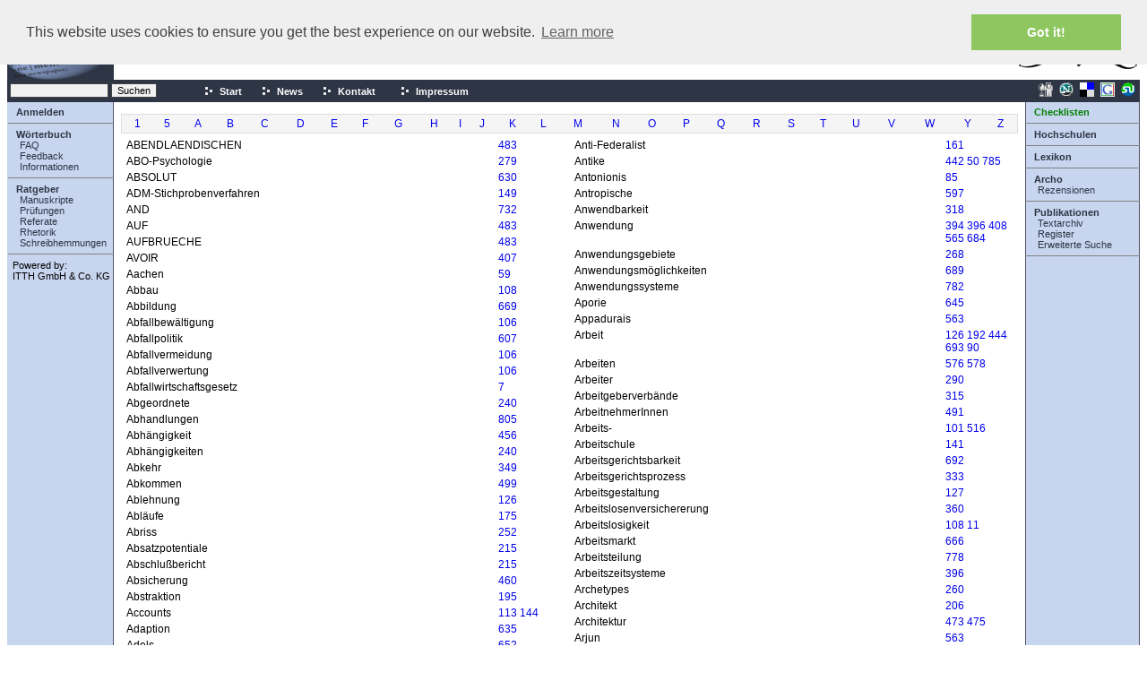

--- FILE ---
content_type: text/html;charset=ISO-8859-1
request_url: http://student-online.net/dictionary/action/keywords;jsessionid=A56157FAACCBBA51C8E72D21946E1735
body_size: 6748
content:









<html>
<head>
   <title>Student-online - Register</title>
   <link rel="stylesheet" href="/layout/css/default.css" type="text/css">
   <link rel="stylesheet" type="text/css" href="//cdnjs.cloudflare.com/ajax/libs/cookieconsent2/3.0.3/cookieconsent.min.css" />
   <meta http-equiv="description" content="Wörterbuch für Englisch Deutsch und Spanisch Deutsch Übersetzungen.">
   <meta http-equiv="keywords" content="Wörterbuch Englisch Deutsch Spanisch Sprachreisen">
   <meta http-equiv="Content-Language" content="de">
   
   




   <meta name="google-site-verification" content="4q1uD3I4frjiP7gKo2XQ7rVa8c5Sp0OfBc2vS1EeKPw"/>
   <script type="text/javascript" src="/js/adloader.js"></script>
   <script src="//cdnjs.cloudflare.com/ajax/libs/cookieconsent2/3.0.3/cookieconsent.min.js"></script>
   <script>
   window.addEventListener("load", function(){
   window.cookieconsent.initialise({
     "palette": {
       "popup": {
         "background": "#efefef",
         "text": "#404040"
       },
       "button": {
         "background": "#8ec760",
         "text": "#ffffff"
       }
     },
     "position": "top"
   })});
   </script>
   <!-- Global site tag (gtag.js) - Google Analytics -->
   <script async src="//www.googletagmanager.com/gtag/js?id=UA-258512-1"></script>
   <script>
     window.dataLayer = window.dataLayer || [];
     function gtag(){dataLayer.push(arguments);}
     gtag('js', new Date());

     gtag('config', 'UA-258512-1');
   </script>
</head>
<body bgcolor="#ffffff" style="{ overflow-y: scroll; margin: 0; }" onload="; relocateDeferredContent();">









<table width="100%" style="height:81px; margin:0; padding:0;" border="0" cellspacing="0" cellpadding="0">
   <tr>
      <td valign="bottom" width="119"><img src="/layout/bilder/duden.jpg" width="119" height="81" alt="" border="0"></td>
      <td width="119">&nbsp;</td>
      <td width="728" align="center">
         <div width="728" height="90" align="center" style="width:728px; height:90px;" id="adTop"></div>
      </td>
      <td>&nbsp;</td>
      <td width="144">
         <a href="http://www.student-online.net">
            <img align="right" src="/layout/bilder/logo-gross.gif" border="0" vspace="10" width="144" height="60"
                 alt=""/>
         </a>
      </td>
   </tr>
</table>
<table width="100%" style="height:24px;" bgcolor="#2E3545" border="0" cellspacing="0" cellpadding="0">
   <tr height="24">
      <td colspan="5" align="left">
         <table border="0" width="100%">
            <tr>
               <form method="get" action="https://www.google.de/custom" target="_top">
                  <td align="left" width="212">
                     <table border="0" cellpadding="0" cellspacing="0">
                        <tr>
                           <td nowrap="nowrap">
                              <input type="hidden" name="domains" value="www.student-online.net">
                              <input type="text" name="q" class="text" size="16" maxlength="128" value="">
                              <input type="submit" name="sa" class="text" value="Suchen">
                           </td>
                           <td>&nbsp;</td>
                           <td nowrap="nowrap">
                     </table>
                     <input type="hidden" name="sitesearch" value="www.student-online.net"/>
                     <input type="hidden" name="client" value="pub-1770143945928040"/>
                     <input type="hidden" name="forid" value="1"/>
                     <input type="hidden" name="ie" value="ISO-8859-1"/>
                     <input type="hidden" name="oe" value="ISO-8859-1"/>
                     <input type="hidden" name="cof"
                            value="GALT:#008000;GL:1;DIV:#336699;VLC:663399;AH:center;BGC:FFFFFF;LBGC:336699;ALC:0000FF;LC:0000FF;T:000000;GFNT:0000FF;GIMP:0000FF;FORID:1;"/>
                     <input type="hidden" name="hl" value="de"/>
                  </td>
               </form>
               <td align="left">
                  <a href="http://www.student-online.net" class="lightgray"><img width="12" height="12" src="/images/menu-dots.gif" border="0" alt=""/>&nbsp;&nbsp;Start</a>
                  &nbsp; &nbsp; &nbsp;
                  <a href="/dictionary/action/list/News;jsessionid=1B9EDEF4DD65ED2F6A2C851ED215DDD1" class="lightgray"><img width="12" height="12" src="/images/menu-dots.gif" border="0" alt=""/>&nbsp;&nbsp;News</a>
                  &nbsp; &nbsp; &nbsp;
                  <a href="/dictionary/action/contact;jsessionid=1B9EDEF4DD65ED2F6A2C851ED215DDD1" class="lightgray"><img width="12" height="12" src="/images/menu-dots.gif" border="0" alt=""/>&nbsp;&nbsp;Kontakt</a>&nbsp;&nbsp;
                  &nbsp; &nbsp; &nbsp;
                  <a href="/dictionary/jsp/de/imprint.jsp;jsessionid=1B9EDEF4DD65ED2F6A2C851ED215DDD1" class="lightgray"><img width="12" height="12" src="/images/menu-dots.gif" border="0" alt=""/>&nbsp;&nbsp;Impressum</a>
                  
               <td>&nbsp;</td>
               <td class="lightgray" align="right" valign="middle">
                  
               </td>
               <td align="right" valign="top">
                  <a href="http://digg.com/submit?phase=2&url=https://www.student-online.net&title=Student-online"><img src="/images/bookmark/digg.gif" height="16" width="16" border="0" hspace="2" alt="tag"></a>
                  <a href="http://www.netscape.com/submit/?U=https://www.student-online.net&T=Student-online&C=<summary>"><img src="/images/bookmark/netscape.gif" height="16" width="16" border="0" hspace="2"></a>
                  <a href="http://del.icio.us/post?url=https://www.student-online.net&title=Student-online"><img src="/images/bookmark/delicious.gif" height="16" width="16" border="0" hspace="2" alt="tag"></a>
                  <a href="http://www.google.com/bookmarks/mark?op=edit&bkmk=https://www.student-online.net&title=Student-online"><img src="/images/bookmark/gbookmarks.gif" height="16" width="16" border="0" hspace="2" alt="tag"></a>
                  <a href="http://www.stumbleupon.com/submit?url=https://www.student-online.net&title=Student-online"><img src="/images/bookmark/stumbleupon.gif" height="16" width="16" border="0" hspace="2" alt="tag"></a>
               </td>
            </tr>
         </table>
      </td>
   </tr>
</table>


<table width="100%" border="0" cellspacing="0" cellpadding="0">
   <tr>
      <td width="119" style="background-image:url('/layout/bilder/menuBackground.jpg'); height:5px; width:119px;" height="5"><img src="/images/pixel.gif" width="5" height="5" border="0"/></td>
      <td height="5" style="height:5px;"><img src="/images/pixel.gif" width="5" height="5" border="0"/></td>
      <td width="128" style="background-image:url('/layout/bilder/menuBackgroundRight.jpg'); height:5px; width:128px;" height="5"><img src="/images/pixel.gif" width="5" height="5" border="0"/></td>
   </tr>
   <tr>
      <td width="119" style="background-image:url('/layout/bilder/menuBackground.jpg')" valign="top">
         






   
   
      <a href="/dictionary/action/register;jsessionid=1B9EDEF4DD65ED2F6A2C851ED215DDD1" class="menuebold">Anmelden</a><br/>
   

<hr noshade size=1 class="hr-left">
<a href="/woerterbuch.shtml" class="menuebold">W&ouml;rterbuch</a><br/>
<a href="/dictionary/jsp/de/faq.jsp;jsessionid=1B9EDEF4DD65ED2F6A2C851ED215DDD1" class="menue">FAQ</a><br/>
<a href="/dictionary/edit.do;jsessionid=1B9EDEF4DD65ED2F6A2C851ED215DDD1" class="menue">Feedback</a><br/>
<a href="/dictionary/jsp/de/about.jsp;jsessionid=1B9EDEF4DD65ED2F6A2C851ED215DDD1" class="menue">Informationen</a><br/>
<hr noshade size="1" class="hr-left">
<a href="/Ratgeber" class="menuebold">Ratgeber</a><br/>
<a href="/dictionary/action/view/Book/d086ff7a763241a066aa475fae64af76;jsessionid=1B9EDEF4DD65ED2F6A2C851ED215DDD1" class="menue">Manuskripte</a><br/>
<a href="/dictionary/action/view/Book/df690f597121d62e173b1ca35f49bb26;jsessionid=1B9EDEF4DD65ED2F6A2C851ED215DDD1" class="menue">Pr&uuml;fungen</a><br/>
<a href="/dictionary/action/view/Book/a5e77ede11c4548a66f5878621b48795;jsessionid=1B9EDEF4DD65ED2F6A2C851ED215DDD1" class="menue">Referate</a><br/>
<a href="/dictionary/action/view/Book/8ba3167a331e7d626e2d4a61bf9e3645;jsessionid=1B9EDEF4DD65ED2F6A2C851ED215DDD1" class="menue">Rhetorik</a><br/>
<a href="/dictionary/action/view/Book/4e4ff1b6bf561162dbcb096a7da80874;jsessionid=1B9EDEF4DD65ED2F6A2C851ED215DDD1" class="menue">Schreibhemmungen</a>
<hr noshade size="1" class="hr-left">
<table align="center" width="100" cellpadding="0" cellspacing="0">
   <tr>
      <td align="center">
		  <!-- Lisa Removed -->
      </td>
   </tr>
</table>
<div class="textsmall">
&nbsp;&nbsp;Powered by:<br/>
&nbsp;&nbsp;<a class="textsmall" href="https://www.itth.de/index/adv/stoen">ITTH GmbH & Co. KG</a><br/>
</div>
<br/>&nbsp;
<br/>&nbsp;

      </td>
      <td valign="top">
      <table border="0" width="100%" cellpadding=4 cellspacing="4">
         <tr>
            <td valign="top" class="text">






<!-- errors -->


<!-- /errors -->


   






<table class="bordered" width="100%" bgcolor="#f5f5f5">
   <tr>
      
         <td align="center">
            <a href="/dictionary/action/keywords;jsessionid=1B9EDEF4DD65ED2F6A2C851ED215DDD1?letter=1">1</a>
         </td>
      
         <td align="center">
            <a href="/dictionary/action/keywords;jsessionid=1B9EDEF4DD65ED2F6A2C851ED215DDD1?letter=5">5</a>
         </td>
      
         <td align="center">
            <a href="/dictionary/action/keywords;jsessionid=1B9EDEF4DD65ED2F6A2C851ED215DDD1?letter=A">A</a>
         </td>
      
         <td align="center">
            <a href="/dictionary/action/keywords;jsessionid=1B9EDEF4DD65ED2F6A2C851ED215DDD1?letter=B">B</a>
         </td>
      
         <td align="center">
            <a href="/dictionary/action/keywords;jsessionid=1B9EDEF4DD65ED2F6A2C851ED215DDD1?letter=C">C</a>
         </td>
      
         <td align="center">
            <a href="/dictionary/action/keywords;jsessionid=1B9EDEF4DD65ED2F6A2C851ED215DDD1?letter=D">D</a>
         </td>
      
         <td align="center">
            <a href="/dictionary/action/keywords;jsessionid=1B9EDEF4DD65ED2F6A2C851ED215DDD1?letter=E">E</a>
         </td>
      
         <td align="center">
            <a href="/dictionary/action/keywords;jsessionid=1B9EDEF4DD65ED2F6A2C851ED215DDD1?letter=F">F</a>
         </td>
      
         <td align="center">
            <a href="/dictionary/action/keywords;jsessionid=1B9EDEF4DD65ED2F6A2C851ED215DDD1?letter=G">G</a>
         </td>
      
         <td align="center">
            <a href="/dictionary/action/keywords;jsessionid=1B9EDEF4DD65ED2F6A2C851ED215DDD1?letter=H">H</a>
         </td>
      
         <td align="center">
            <a href="/dictionary/action/keywords;jsessionid=1B9EDEF4DD65ED2F6A2C851ED215DDD1?letter=I">I</a>
         </td>
      
         <td align="center">
            <a href="/dictionary/action/keywords;jsessionid=1B9EDEF4DD65ED2F6A2C851ED215DDD1?letter=J">J</a>
         </td>
      
         <td align="center">
            <a href="/dictionary/action/keywords;jsessionid=1B9EDEF4DD65ED2F6A2C851ED215DDD1?letter=K">K</a>
         </td>
      
         <td align="center">
            <a href="/dictionary/action/keywords;jsessionid=1B9EDEF4DD65ED2F6A2C851ED215DDD1?letter=L">L</a>
         </td>
      
         <td align="center">
            <a href="/dictionary/action/keywords;jsessionid=1B9EDEF4DD65ED2F6A2C851ED215DDD1?letter=M">M</a>
         </td>
      
         <td align="center">
            <a href="/dictionary/action/keywords;jsessionid=1B9EDEF4DD65ED2F6A2C851ED215DDD1?letter=N">N</a>
         </td>
      
         <td align="center">
            <a href="/dictionary/action/keywords;jsessionid=1B9EDEF4DD65ED2F6A2C851ED215DDD1?letter=O">O</a>
         </td>
      
         <td align="center">
            <a href="/dictionary/action/keywords;jsessionid=1B9EDEF4DD65ED2F6A2C851ED215DDD1?letter=P">P</a>
         </td>
      
         <td align="center">
            <a href="/dictionary/action/keywords;jsessionid=1B9EDEF4DD65ED2F6A2C851ED215DDD1?letter=Q">Q</a>
         </td>
      
         <td align="center">
            <a href="/dictionary/action/keywords;jsessionid=1B9EDEF4DD65ED2F6A2C851ED215DDD1?letter=R">R</a>
         </td>
      
         <td align="center">
            <a href="/dictionary/action/keywords;jsessionid=1B9EDEF4DD65ED2F6A2C851ED215DDD1?letter=S">S</a>
         </td>
      
         <td align="center">
            <a href="/dictionary/action/keywords;jsessionid=1B9EDEF4DD65ED2F6A2C851ED215DDD1?letter=T">T</a>
         </td>
      
         <td align="center">
            <a href="/dictionary/action/keywords;jsessionid=1B9EDEF4DD65ED2F6A2C851ED215DDD1?letter=U">U</a>
         </td>
      
         <td align="center">
            <a href="/dictionary/action/keywords;jsessionid=1B9EDEF4DD65ED2F6A2C851ED215DDD1?letter=V">V</a>
         </td>
      
         <td align="center">
            <a href="/dictionary/action/keywords;jsessionid=1B9EDEF4DD65ED2F6A2C851ED215DDD1?letter=W">W</a>
         </td>
      
         <td align="center">
            <a href="/dictionary/action/keywords;jsessionid=1B9EDEF4DD65ED2F6A2C851ED215DDD1?letter=Y">Y</a>
         </td>
      
         <td align="center">
            <a href="/dictionary/action/keywords;jsessionid=1B9EDEF4DD65ED2F6A2C851ED215DDD1?letter=Z">Z</a>
         </td>
      
   </tr>
</table>
<table width="100%">
   <tr>
      <td valign="top" width="50%">
         <table width="100%">
            
               <tr>
                  <td valign="top">
                     ABENDLAENDISCHEN<br/>
                  </td>
                  <td align="left" width="75">
                     
                        <a href="/dictionary/action/view/Publication/483;jsessionid=1B9EDEF4DD65ED2F6A2C851ED215DDD1">483</a>
                     
                  </td>
               </tr>
            
               <tr>
                  <td valign="top">
                     ABO-Psychologie<br/>
                  </td>
                  <td align="left" width="75">
                     
                        <a href="/dictionary/action/view/Publication/279;jsessionid=1B9EDEF4DD65ED2F6A2C851ED215DDD1">279</a>
                     
                  </td>
               </tr>
            
               <tr>
                  <td valign="top">
                     ABSOLUT<br/>
                  </td>
                  <td align="left" width="75">
                     
                        <a href="/dictionary/action/view/Publication/630;jsessionid=1B9EDEF4DD65ED2F6A2C851ED215DDD1">630</a>
                     
                  </td>
               </tr>
            
               <tr>
                  <td valign="top">
                     ADM-Stichprobenverfahren<br/>
                  </td>
                  <td align="left" width="75">
                     
                        <a href="/dictionary/action/view/Publication/149;jsessionid=1B9EDEF4DD65ED2F6A2C851ED215DDD1">149</a>
                     
                  </td>
               </tr>
            
               <tr>
                  <td valign="top">
                     AND<br/>
                  </td>
                  <td align="left" width="75">
                     
                        <a href="/dictionary/action/view/Publication/732;jsessionid=1B9EDEF4DD65ED2F6A2C851ED215DDD1">732</a>
                     
                  </td>
               </tr>
            
               <tr>
                  <td valign="top">
                     AUF<br/>
                  </td>
                  <td align="left" width="75">
                     
                        <a href="/dictionary/action/view/Publication/483;jsessionid=1B9EDEF4DD65ED2F6A2C851ED215DDD1">483</a>
                     
                  </td>
               </tr>
            
               <tr>
                  <td valign="top">
                     AUFBRUECHE<br/>
                  </td>
                  <td align="left" width="75">
                     
                        <a href="/dictionary/action/view/Publication/483;jsessionid=1B9EDEF4DD65ED2F6A2C851ED215DDD1">483</a>
                     
                  </td>
               </tr>
            
               <tr>
                  <td valign="top">
                     AVOIR<br/>
                  </td>
                  <td align="left" width="75">
                     
                        <a href="/dictionary/action/view/Publication/407;jsessionid=1B9EDEF4DD65ED2F6A2C851ED215DDD1">407</a>
                     
                  </td>
               </tr>
            
               <tr>
                  <td valign="top">
                     Aachen<br/>
                  </td>
                  <td align="left" width="75">
                     
                        <a href="/dictionary/action/view/Publication/59;jsessionid=1B9EDEF4DD65ED2F6A2C851ED215DDD1">59</a>
                     
                  </td>
               </tr>
            
               <tr>
                  <td valign="top">
                     Abbau<br/>
                  </td>
                  <td align="left" width="75">
                     
                        <a href="/dictionary/action/view/Publication/108;jsessionid=1B9EDEF4DD65ED2F6A2C851ED215DDD1">108</a>
                     
                  </td>
               </tr>
            
               <tr>
                  <td valign="top">
                     Abbildung<br/>
                  </td>
                  <td align="left" width="75">
                     
                        <a href="/dictionary/action/view/Publication/669;jsessionid=1B9EDEF4DD65ED2F6A2C851ED215DDD1">669</a>
                     
                  </td>
               </tr>
            
               <tr>
                  <td valign="top">
                     Abfallbewältigung<br/>
                  </td>
                  <td align="left" width="75">
                     
                        <a href="/dictionary/action/view/Publication/106;jsessionid=1B9EDEF4DD65ED2F6A2C851ED215DDD1">106</a>
                     
                  </td>
               </tr>
            
               <tr>
                  <td valign="top">
                     Abfallpolitik<br/>
                  </td>
                  <td align="left" width="75">
                     
                        <a href="/dictionary/action/view/Publication/607;jsessionid=1B9EDEF4DD65ED2F6A2C851ED215DDD1">607</a>
                     
                  </td>
               </tr>
            
               <tr>
                  <td valign="top">
                     Abfallvermeidung<br/>
                  </td>
                  <td align="left" width="75">
                     
                        <a href="/dictionary/action/view/Publication/106;jsessionid=1B9EDEF4DD65ED2F6A2C851ED215DDD1">106</a>
                     
                  </td>
               </tr>
            
               <tr>
                  <td valign="top">
                     Abfallverwertung<br/>
                  </td>
                  <td align="left" width="75">
                     
                        <a href="/dictionary/action/view/Publication/106;jsessionid=1B9EDEF4DD65ED2F6A2C851ED215DDD1">106</a>
                     
                  </td>
               </tr>
            
               <tr>
                  <td valign="top">
                     Abfallwirtschaftsgesetz<br/>
                  </td>
                  <td align="left" width="75">
                     
                        <a href="/dictionary/action/view/Publication/7;jsessionid=1B9EDEF4DD65ED2F6A2C851ED215DDD1">7</a>
                     
                  </td>
               </tr>
            
               <tr>
                  <td valign="top">
                     Abgeordnete<br/>
                  </td>
                  <td align="left" width="75">
                     
                        <a href="/dictionary/action/view/Publication/240;jsessionid=1B9EDEF4DD65ED2F6A2C851ED215DDD1">240</a>
                     
                  </td>
               </tr>
            
               <tr>
                  <td valign="top">
                     Abhandlungen<br/>
                  </td>
                  <td align="left" width="75">
                     
                        <a href="/dictionary/action/view/Publication/805;jsessionid=1B9EDEF4DD65ED2F6A2C851ED215DDD1">805</a>
                     
                  </td>
               </tr>
            
               <tr>
                  <td valign="top">
                     Abhängigkeit<br/>
                  </td>
                  <td align="left" width="75">
                     
                        <a href="/dictionary/action/view/Publication/456;jsessionid=1B9EDEF4DD65ED2F6A2C851ED215DDD1">456</a>
                     
                  </td>
               </tr>
            
               <tr>
                  <td valign="top">
                     Abhängigkeiten<br/>
                  </td>
                  <td align="left" width="75">
                     
                        <a href="/dictionary/action/view/Publication/240;jsessionid=1B9EDEF4DD65ED2F6A2C851ED215DDD1">240</a>
                     
                  </td>
               </tr>
            
               <tr>
                  <td valign="top">
                     Abkehr<br/>
                  </td>
                  <td align="left" width="75">
                     
                        <a href="/dictionary/action/view/Publication/349;jsessionid=1B9EDEF4DD65ED2F6A2C851ED215DDD1">349</a>
                     
                  </td>
               </tr>
            
               <tr>
                  <td valign="top">
                     Abkommen<br/>
                  </td>
                  <td align="left" width="75">
                     
                        <a href="/dictionary/action/view/Publication/499;jsessionid=1B9EDEF4DD65ED2F6A2C851ED215DDD1">499</a>
                     
                  </td>
               </tr>
            
               <tr>
                  <td valign="top">
                     Ablehnung<br/>
                  </td>
                  <td align="left" width="75">
                     
                        <a href="/dictionary/action/view/Publication/126;jsessionid=1B9EDEF4DD65ED2F6A2C851ED215DDD1">126</a>
                     
                  </td>
               </tr>
            
               <tr>
                  <td valign="top">
                     Abläufe<br/>
                  </td>
                  <td align="left" width="75">
                     
                        <a href="/dictionary/action/view/Publication/175;jsessionid=1B9EDEF4DD65ED2F6A2C851ED215DDD1">175</a>
                     
                  </td>
               </tr>
            
               <tr>
                  <td valign="top">
                     Abriss<br/>
                  </td>
                  <td align="left" width="75">
                     
                        <a href="/dictionary/action/view/Publication/252;jsessionid=1B9EDEF4DD65ED2F6A2C851ED215DDD1">252</a>
                     
                  </td>
               </tr>
            
               <tr>
                  <td valign="top">
                     Absatzpotentiale<br/>
                  </td>
                  <td align="left" width="75">
                     
                        <a href="/dictionary/action/view/Publication/215;jsessionid=1B9EDEF4DD65ED2F6A2C851ED215DDD1">215</a>
                     
                  </td>
               </tr>
            
               <tr>
                  <td valign="top">
                     Abschlußbericht<br/>
                  </td>
                  <td align="left" width="75">
                     
                        <a href="/dictionary/action/view/Publication/215;jsessionid=1B9EDEF4DD65ED2F6A2C851ED215DDD1">215</a>
                     
                  </td>
               </tr>
            
               <tr>
                  <td valign="top">
                     Absicherung<br/>
                  </td>
                  <td align="left" width="75">
                     
                        <a href="/dictionary/action/view/Publication/460;jsessionid=1B9EDEF4DD65ED2F6A2C851ED215DDD1">460</a>
                     
                  </td>
               </tr>
            
               <tr>
                  <td valign="top">
                     Abstraktion<br/>
                  </td>
                  <td align="left" width="75">
                     
                        <a href="/dictionary/action/view/Publication/195;jsessionid=1B9EDEF4DD65ED2F6A2C851ED215DDD1">195</a>
                     
                  </td>
               </tr>
            
               <tr>
                  <td valign="top">
                     Accounts<br/>
                  </td>
                  <td align="left" width="75">
                     
                        <a href="/dictionary/action/view/Publication/113;jsessionid=1B9EDEF4DD65ED2F6A2C851ED215DDD1">113</a>
                     
                        <a href="/dictionary/action/view/Publication/144;jsessionid=1B9EDEF4DD65ED2F6A2C851ED215DDD1">144</a>
                     
                  </td>
               </tr>
            
               <tr>
                  <td valign="top">
                     Adaption<br/>
                  </td>
                  <td align="left" width="75">
                     
                        <a href="/dictionary/action/view/Publication/635;jsessionid=1B9EDEF4DD65ED2F6A2C851ED215DDD1">635</a>
                     
                  </td>
               </tr>
            
               <tr>
                  <td valign="top">
                     Adels<br/>
                  </td>
                  <td align="left" width="75">
                     
                        <a href="/dictionary/action/view/Publication/652;jsessionid=1B9EDEF4DD65ED2F6A2C851ED215DDD1">652</a>
                     
                  </td>
               </tr>
            
               <tr>
                  <td valign="top">
                     Administrative<br/>
                  </td>
                  <td align="left" width="75">
                     
                        <a href="/dictionary/action/view/Publication/471;jsessionid=1B9EDEF4DD65ED2F6A2C851ED215DDD1">471</a>
                     
                  </td>
               </tr>
            
               <tr>
                  <td valign="top">
                     Adoleszenz<br/>
                  </td>
                  <td align="left" width="75">
                     
                        <a href="/dictionary/action/view/Publication/107;jsessionid=1B9EDEF4DD65ED2F6A2C851ED215DDD1">107</a>
                     
                  </td>
               </tr>
            
               <tr>
                  <td valign="top">
                     Adventures<br/>
                  </td>
                  <td align="left" width="75">
                     
                        <a href="/dictionary/action/view/Publication/255;jsessionid=1B9EDEF4DD65ED2F6A2C851ED215DDD1">255</a>
                     
                  </td>
               </tr>
            
               <tr>
                  <td valign="top">
                     Age<br/>
                  </td>
                  <td align="left" width="75">
                     
                        <a href="/dictionary/action/view/Publication/602;jsessionid=1B9EDEF4DD65ED2F6A2C851ED215DDD1">602</a>
                     
                  </td>
               </tr>
            
               <tr>
                  <td valign="top">
                     Ageing<br/>
                  </td>
                  <td align="left" width="75">
                     
                        <a href="/dictionary/action/view/Publication/303;jsessionid=1B9EDEF4DD65ED2F6A2C851ED215DDD1">303</a>
                     
                  </td>
               </tr>
            
               <tr>
                  <td valign="top">
                     Agrarwirtschaftlicher<br/>
                  </td>
                  <td align="left" width="75">
                     
                        <a href="/dictionary/action/view/Publication/171;jsessionid=1B9EDEF4DD65ED2F6A2C851ED215DDD1">171</a>
                     
                  </td>
               </tr>
            
               <tr>
                  <td valign="top">
                     Aid<br/>
                  </td>
                  <td align="left" width="75">
                     
                        <a href="/dictionary/action/view/Publication/685;jsessionid=1B9EDEF4DD65ED2F6A2C851ED215DDD1">685</a>
                     
                  </td>
               </tr>
            
               <tr>
                  <td valign="top">
                     Akten<br/>
                  </td>
                  <td align="left" width="75">
                     
                        <a href="/dictionary/action/view/Publication/487;jsessionid=1B9EDEF4DD65ED2F6A2C851ED215DDD1">487</a>
                     
                  </td>
               </tr>
            
               <tr>
                  <td valign="top">
                     Akteur<br/>
                  </td>
                  <td align="left" width="75">
                     
                        <a href="/dictionary/action/view/Publication/486;jsessionid=1B9EDEF4DD65ED2F6A2C851ED215DDD1">486</a>
                     
                  </td>
               </tr>
            
               <tr>
                  <td valign="top">
                     Alamannenmuseum<br/>
                  </td>
                  <td align="left" width="75">
                     
                        <a href="/dictionary/action/view/Publication/530;jsessionid=1B9EDEF4DD65ED2F6A2C851ED215DDD1">530</a>
                     
                  </td>
               </tr>
            
               <tr>
                  <td valign="top">
                     Albert<br/>
                  </td>
                  <td align="left" width="75">
                     
                        <a href="/dictionary/action/view/Publication/349;jsessionid=1B9EDEF4DD65ED2F6A2C851ED215DDD1">349</a>
                     
                  </td>
               </tr>
            
               <tr>
                  <td valign="top">
                     Aleksandr<br/>
                  </td>
                  <td align="left" width="75">
                     
                        <a href="/dictionary/action/view/Publication/306;jsessionid=1B9EDEF4DD65ED2F6A2C851ED215DDD1">306</a>
                     
                  </td>
               </tr>
            
               <tr>
                  <td valign="top">
                     Algebra<br/>
                  </td>
                  <td align="left" width="75">
                     
                        <a href="/dictionary/action/view/Publication/799;jsessionid=1B9EDEF4DD65ED2F6A2C851ED215DDD1">799</a>
                     
                  </td>
               </tr>
            
               <tr>
                  <td valign="top">
                     Allianz<br/>
                  </td>
                  <td align="left" width="75">
                     
                        <a href="/dictionary/action/view/Publication/48;jsessionid=1B9EDEF4DD65ED2F6A2C851ED215DDD1">48</a>
                     
                  </td>
               </tr>
            
               <tr>
                  <td valign="top">
                     Alltagserfahrung<br/>
                  </td>
                  <td align="left" width="75">
                     
                        <a href="/dictionary/action/view/Publication/700;jsessionid=1B9EDEF4DD65ED2F6A2C851ED215DDD1">700</a>
                     
                  </td>
               </tr>
            
               <tr>
                  <td valign="top">
                     Als<br/>
                  </td>
                  <td align="left" width="75">
                     
                        <a href="/dictionary/action/view/Publication/537;jsessionid=1B9EDEF4DD65ED2F6A2C851ED215DDD1">537</a>
                     
                  </td>
               </tr>
            
               <tr>
                  <td valign="top">
                     Alten<br/>
                  </td>
                  <td align="left" width="75">
                     
                        <a href="/dictionary/action/view/Publication/286;jsessionid=1B9EDEF4DD65ED2F6A2C851ED215DDD1">286</a>
                     
                  </td>
               </tr>
            
               <tr>
                  <td valign="top">
                     Altenheimes<br/>
                  </td>
                  <td align="left" width="75">
                     
                        <a href="/dictionary/action/view/Publication/79;jsessionid=1B9EDEF4DD65ED2F6A2C851ED215DDD1">79</a>
                     
                  </td>
               </tr>
            
               <tr>
                  <td valign="top">
                     Alternativen<br/>
                  </td>
                  <td align="left" width="75">
                     
                        <a href="/dictionary/action/view/Publication/292;jsessionid=1B9EDEF4DD65ED2F6A2C851ED215DDD1">292</a>
                     
                  </td>
               </tr>
            
               <tr>
                  <td valign="top">
                     Ameisensysteme<br/>
                  </td>
                  <td align="left" width="75">
                     
                        <a href="/dictionary/action/view/Publication/680;jsessionid=1B9EDEF4DD65ED2F6A2C851ED215DDD1">680</a>
                     
                  </td>
               </tr>
            
               <tr>
                  <td valign="top">
                     America<br/>
                  </td>
                  <td align="left" width="75">
                     
                        <a href="/dictionary/action/view/Publication/515;jsessionid=1B9EDEF4DD65ED2F6A2C851ED215DDD1">515</a>
                     
                  </td>
               </tr>
            
               <tr>
                  <td valign="top">
                     American<br/>
                  </td>
                  <td align="left" width="75">
                     
                        <a href="/dictionary/action/view/Publication/161;jsessionid=1B9EDEF4DD65ED2F6A2C851ED215DDD1">161</a>
                     
                  </td>
               </tr>
            
               <tr>
                  <td valign="top">
                     Amsterdamer<br/>
                  </td>
                  <td align="left" width="75">
                     
                        <a href="/dictionary/action/view/Publication/482;jsessionid=1B9EDEF4DD65ED2F6A2C851ED215DDD1">482</a>
                     
                  </td>
               </tr>
            
               <tr>
                  <td valign="top">
                     Amt<br/>
                  </td>
                  <td align="left" width="75">
                     
                        <a href="/dictionary/action/view/Publication/520;jsessionid=1B9EDEF4DD65ED2F6A2C851ED215DDD1">520</a>
                     
                  </td>
               </tr>
            
               <tr>
                  <td valign="top">
                     Amtliche<br/>
                  </td>
                  <td align="left" width="75">
                     
                        <a href="/dictionary/action/view/Publication/525;jsessionid=1B9EDEF4DD65ED2F6A2C851ED215DDD1">525</a>
                     
                  </td>
               </tr>
            
               <tr>
                  <td valign="top">
                     Analyse<br/>
                  </td>
                  <td align="left" width="75">
                     
                        <a href="/dictionary/action/view/Publication/154;jsessionid=1B9EDEF4DD65ED2F6A2C851ED215DDD1">154</a>
                     
                        <a href="/dictionary/action/view/Publication/176;jsessionid=1B9EDEF4DD65ED2F6A2C851ED215DDD1">176</a>
                     
                        <a href="/dictionary/action/view/Publication/309;jsessionid=1B9EDEF4DD65ED2F6A2C851ED215DDD1">309</a>
                     
                        <a href="/dictionary/action/view/Publication/351;jsessionid=1B9EDEF4DD65ED2F6A2C851ED215DDD1">351</a>
                     
                        <a href="/dictionary/action/view/Publication/353;jsessionid=1B9EDEF4DD65ED2F6A2C851ED215DDD1">353</a>
                     
                        <a href="/dictionary/action/view/Publication/469;jsessionid=1B9EDEF4DD65ED2F6A2C851ED215DDD1">469</a>
                     
                        <a href="/dictionary/action/view/Publication/486;jsessionid=1B9EDEF4DD65ED2F6A2C851ED215DDD1">486</a>
                     
                        <a href="/dictionary/action/view/Publication/492;jsessionid=1B9EDEF4DD65ED2F6A2C851ED215DDD1">492</a>
                     
                        <a href="/dictionary/action/view/Publication/508;jsessionid=1B9EDEF4DD65ED2F6A2C851ED215DDD1">508</a>
                     
                        <a href="/dictionary/action/view/Publication/538;jsessionid=1B9EDEF4DD65ED2F6A2C851ED215DDD1">538</a>
                     
                        <a href="/dictionary/action/view/Publication/580;jsessionid=1B9EDEF4DD65ED2F6A2C851ED215DDD1">580</a>
                     
                        <a href="/dictionary/action/view/Publication/626;jsessionid=1B9EDEF4DD65ED2F6A2C851ED215DDD1">626</a>
                     
                        <a href="/dictionary/action/view/Publication/686;jsessionid=1B9EDEF4DD65ED2F6A2C851ED215DDD1">686</a>
                     
                        <a href="/dictionary/action/view/Publication/710;jsessionid=1B9EDEF4DD65ED2F6A2C851ED215DDD1">710</a>
                     
                        <a href="/dictionary/action/view/Publication/722;jsessionid=1B9EDEF4DD65ED2F6A2C851ED215DDD1">722</a>
                     
                        <a href="/dictionary/action/view/Publication/723;jsessionid=1B9EDEF4DD65ED2F6A2C851ED215DDD1">723</a>
                     
                        <a href="/dictionary/action/view/Publication/766;jsessionid=1B9EDEF4DD65ED2F6A2C851ED215DDD1">766</a>
                     
                        <a href="/dictionary/action/view/Publication/781;jsessionid=1B9EDEF4DD65ED2F6A2C851ED215DDD1">781</a>
                     
                        <a href="/dictionary/action/view/Publication/801;jsessionid=1B9EDEF4DD65ED2F6A2C851ED215DDD1">801</a>
                     
                  </td>
               </tr>
            
               <tr>
                  <td valign="top">
                     Analysen<br/>
                  </td>
                  <td align="left" width="75">
                     
                        <a href="/dictionary/action/view/Publication/242;jsessionid=1B9EDEF4DD65ED2F6A2C851ED215DDD1">242</a>
                     
                  </td>
               </tr>
            
               <tr>
                  <td valign="top">
                     Analysis<br/>
                  </td>
                  <td align="left" width="75">
                     
                        <a href="/dictionary/action/view/Publication/113;jsessionid=1B9EDEF4DD65ED2F6A2C851ED215DDD1">113</a>
                     
                        <a href="/dictionary/action/view/Publication/144;jsessionid=1B9EDEF4DD65ED2F6A2C851ED215DDD1">144</a>
                     
                        <a href="/dictionary/action/view/Publication/799;jsessionid=1B9EDEF4DD65ED2F6A2C851ED215DDD1">799</a>
                     
                  </td>
               </tr>
            
               <tr>
                  <td valign="top">
                     Analytik<br/>
                  </td>
                  <td align="left" width="75">
                     
                        <a href="/dictionary/action/view/Publication/305;jsessionid=1B9EDEF4DD65ED2F6A2C851ED215DDD1">305</a>
                     
                  </td>
               </tr>
            
               <tr>
                  <td valign="top">
                     Anderen<br/>
                  </td>
                  <td align="left" width="75">
                     
                        <a href="/dictionary/action/view/Publication/734;jsessionid=1B9EDEF4DD65ED2F6A2C851ED215DDD1">734</a>
                     
                  </td>
               </tr>
            
               <tr>
                  <td valign="top">
                     Andrea<br/>
                  </td>
                  <td align="left" width="75">
                     
                        <a href="/dictionary/action/view/Publication/186;jsessionid=1B9EDEF4DD65ED2F6A2C851ED215DDD1">186</a>
                     
                  </td>
               </tr>
            
               <tr>
                  <td valign="top">
                     Andreas<br/>
                  </td>
                  <td align="left" width="75">
                     
                        <a href="/dictionary/action/view/Publication/71;jsessionid=1B9EDEF4DD65ED2F6A2C851ED215DDD1">71</a>
                     
                  </td>
               </tr>
            
               <tr>
                  <td valign="top">
                     Andrews-<br/>
                  </td>
                  <td align="left" width="75">
                     
                        <a href="/dictionary/action/view/Publication/302;jsessionid=1B9EDEF4DD65ED2F6A2C851ED215DDD1">302</a>
                     
                  </td>
               </tr>
            
               <tr>
                  <td valign="top">
                     Anerkennungspolitik<br/>
                  </td>
                  <td align="left" width="75">
                     
                        <a href="/dictionary/action/view/Publication/506;jsessionid=1B9EDEF4DD65ED2F6A2C851ED215DDD1">506</a>
                     
                  </td>
               </tr>
            
               <tr>
                  <td valign="top">
                     Anfänge<br/>
                  </td>
                  <td align="left" width="75">
                     
                        <a href="/dictionary/action/view/Publication/520;jsessionid=1B9EDEF4DD65ED2F6A2C851ED215DDD1">520</a>
                     
                  </td>
               </tr>
            
               <tr>
                  <td valign="top">
                     Anfängen<br/>
                  </td>
                  <td align="left" width="75">
                     
                        <a href="/dictionary/action/view/Publication/313;jsessionid=1B9EDEF4DD65ED2F6A2C851ED215DDD1">313</a>
                     
                  </td>
               </tr>
            
               <tr>
                  <td valign="top">
                     Anfänger<br/>
                  </td>
                  <td align="left" width="75">
                     
                        <a href="/dictionary/action/view/Publication/102;jsessionid=1B9EDEF4DD65ED2F6A2C851ED215DDD1">102</a>
                     
                        <a href="/dictionary/action/view/Publication/34;jsessionid=1B9EDEF4DD65ED2F6A2C851ED215DDD1">34</a>
                     
                        <a href="/dictionary/action/view/Publication/36;jsessionid=1B9EDEF4DD65ED2F6A2C851ED215DDD1">36</a>
                     
                        <a href="/dictionary/action/view/Publication/37;jsessionid=1B9EDEF4DD65ED2F6A2C851ED215DDD1">37</a>
                     
                        <a href="/dictionary/action/view/Publication/424;jsessionid=1B9EDEF4DD65ED2F6A2C851ED215DDD1">424</a>
                     
                        <a href="/dictionary/action/view/Publication/428;jsessionid=1B9EDEF4DD65ED2F6A2C851ED215DDD1">428</a>
                     
                        <a href="/dictionary/action/view/Publication/451;jsessionid=1B9EDEF4DD65ED2F6A2C851ED215DDD1">451</a>
                     
                        <a href="/dictionary/action/view/Publication/514;jsessionid=1B9EDEF4DD65ED2F6A2C851ED215DDD1">514</a>
                     
                        <a href="/dictionary/action/view/Publication/575;jsessionid=1B9EDEF4DD65ED2F6A2C851ED215DDD1">575</a>
                     
                        <a href="/dictionary/action/view/Publication/99;jsessionid=1B9EDEF4DD65ED2F6A2C851ED215DDD1">99</a>
                     
                  </td>
               </tr>
            
               <tr>
                  <td valign="top">
                     Angst<br/>
                  </td>
                  <td align="left" width="75">
                     
                        <a href="/dictionary/action/view/Publication/456;jsessionid=1B9EDEF4DD65ED2F6A2C851ED215DDD1">456</a>
                     
                  </td>
               </tr>
            
               <tr>
                  <td valign="top">
                     Anna<br/>
                  </td>
                  <td align="left" width="75">
                     
                        <a href="/dictionary/action/view/Publication/304;jsessionid=1B9EDEF4DD65ED2F6A2C851ED215DDD1">304</a>
                     
                  </td>
               </tr>
            
               <tr>
                  <td valign="top">
                     Annamirl<br/>
                  </td>
                  <td align="left" width="75">
                     
                        <a href="/dictionary/action/view/Publication/517;jsessionid=1B9EDEF4DD65ED2F6A2C851ED215DDD1">517</a>
                     
                  </td>
               </tr>
            
               <tr>
                  <td valign="top">
                     Anormalität<br/>
                  </td>
                  <td align="left" width="75">
                     
                        <a href="/dictionary/action/view/Publication/213;jsessionid=1B9EDEF4DD65ED2F6A2C851ED215DDD1">213</a>
                     
                  </td>
               </tr>
            
               <tr>
                  <td valign="top">
                     Anreizsysteme<br/>
                  </td>
                  <td align="left" width="75">
                     
                        <a href="/dictionary/action/view/Publication/231;jsessionid=1B9EDEF4DD65ED2F6A2C851ED215DDD1">231</a>
                     
                  </td>
               </tr>
            
               <tr>
                  <td valign="top">
                     Ansatz<br/>
                  </td>
                  <td align="left" width="75">
                     
                        <a href="/dictionary/action/view/Publication/450;jsessionid=1B9EDEF4DD65ED2F6A2C851ED215DDD1">450</a>
                     
                        <a href="/dictionary/action/view/Publication/477;jsessionid=1B9EDEF4DD65ED2F6A2C851ED215DDD1">477</a>
                     
                        <a href="/dictionary/action/view/Publication/479;jsessionid=1B9EDEF4DD65ED2F6A2C851ED215DDD1">479</a>
                     
                  </td>
               </tr>
            
               <tr>
                  <td valign="top">
                     Ansatzes<br/>
                  </td>
                  <td align="left" width="75">
                     
                        <a href="/dictionary/action/view/Publication/288;jsessionid=1B9EDEF4DD65ED2F6A2C851ED215DDD1">288</a>
                     
                        <a href="/dictionary/action/view/Publication/689;jsessionid=1B9EDEF4DD65ED2F6A2C851ED215DDD1">689</a>
                     
                  </td>
               </tr>
            
               <tr>
                  <td valign="top">
                     Ansatzpunkte<br/>
                  </td>
                  <td align="left" width="75">
                     
                        <a href="/dictionary/action/view/Publication/74;jsessionid=1B9EDEF4DD65ED2F6A2C851ED215DDD1">74</a>
                     
                  </td>
               </tr>
            
               <tr>
                  <td valign="top">
                     Ansätze<br/>
                  </td>
                  <td align="left" width="75">
                     
                        <a href="/dictionary/action/view/Publication/536;jsessionid=1B9EDEF4DD65ED2F6A2C851ED215DDD1">536</a>
                     
                        <a href="/dictionary/action/view/Publication/705;jsessionid=1B9EDEF4DD65ED2F6A2C851ED215DDD1">705</a>
                     
                  </td>
               </tr>
            
               <tr>
                  <td valign="top">
                     Ansätze_zur_Versorgung_der_Unternehmung_mit_DV-Leistungen<br/>
                  </td>
                  <td align="left" width="75">
                     
                        <a href="/dictionary/action/view/Publication/458;jsessionid=1B9EDEF4DD65ED2F6A2C851ED215DDD1">458</a>
                     
                  </td>
               </tr>
            
               <tr>
                  <td valign="top">
                     Anthropologie<br/>
                  </td>
                  <td align="left" width="75">
                     
                        <a href="/dictionary/action/view/Publication/563;jsessionid=1B9EDEF4DD65ED2F6A2C851ED215DDD1">563</a>
                     
                  </td>
               </tr>
            
         </table>
      </td>
      <td valign="top" width="50%">
         <table width="100%">
            
               <tr>
                  <td valign="top">
                     Anti-Federalist<br/>
                  </td>
                  <td align="left" width="75">
                     
                        <a href="/dictionary/action/view/Publication/161;jsessionid=1B9EDEF4DD65ED2F6A2C851ED215DDD1">161</a>
                     
                  </td>
               </tr>
            
               <tr>
                  <td valign="top">
                     Antike<br/>
                  </td>
                  <td align="left" width="75">
                     
                        <a href="/dictionary/action/view/Publication/442;jsessionid=1B9EDEF4DD65ED2F6A2C851ED215DDD1">442</a>
                     
                        <a href="/dictionary/action/view/Publication/50;jsessionid=1B9EDEF4DD65ED2F6A2C851ED215DDD1">50</a>
                     
                        <a href="/dictionary/action/view/Publication/785;jsessionid=1B9EDEF4DD65ED2F6A2C851ED215DDD1">785</a>
                     
                  </td>
               </tr>
            
               <tr>
                  <td valign="top">
                     Antonionis<br/>
                  </td>
                  <td align="left" width="75">
                     
                        <a href="/dictionary/action/view/Publication/85;jsessionid=1B9EDEF4DD65ED2F6A2C851ED215DDD1">85</a>
                     
                  </td>
               </tr>
            
               <tr>
                  <td valign="top">
                     Antropische<br/>
                  </td>
                  <td align="left" width="75">
                     
                        <a href="/dictionary/action/view/Publication/597;jsessionid=1B9EDEF4DD65ED2F6A2C851ED215DDD1">597</a>
                     
                  </td>
               </tr>
            
               <tr>
                  <td valign="top">
                     Anwendbarkeit<br/>
                  </td>
                  <td align="left" width="75">
                     
                        <a href="/dictionary/action/view/Publication/318;jsessionid=1B9EDEF4DD65ED2F6A2C851ED215DDD1">318</a>
                     
                  </td>
               </tr>
            
               <tr>
                  <td valign="top">
                     Anwendung<br/>
                  </td>
                  <td align="left" width="75">
                     
                        <a href="/dictionary/action/view/Publication/394;jsessionid=1B9EDEF4DD65ED2F6A2C851ED215DDD1">394</a>
                     
                        <a href="/dictionary/action/view/Publication/396;jsessionid=1B9EDEF4DD65ED2F6A2C851ED215DDD1">396</a>
                     
                        <a href="/dictionary/action/view/Publication/408;jsessionid=1B9EDEF4DD65ED2F6A2C851ED215DDD1">408</a>
                     
                        <a href="/dictionary/action/view/Publication/565;jsessionid=1B9EDEF4DD65ED2F6A2C851ED215DDD1">565</a>
                     
                        <a href="/dictionary/action/view/Publication/684;jsessionid=1B9EDEF4DD65ED2F6A2C851ED215DDD1">684</a>
                     
                  </td>
               </tr>
            
               <tr>
                  <td valign="top">
                     Anwendungsgebiete<br/>
                  </td>
                  <td align="left" width="75">
                     
                        <a href="/dictionary/action/view/Publication/268;jsessionid=1B9EDEF4DD65ED2F6A2C851ED215DDD1">268</a>
                     
                  </td>
               </tr>
            
               <tr>
                  <td valign="top">
                     Anwendungsmöglichkeiten<br/>
                  </td>
                  <td align="left" width="75">
                     
                        <a href="/dictionary/action/view/Publication/689;jsessionid=1B9EDEF4DD65ED2F6A2C851ED215DDD1">689</a>
                     
                  </td>
               </tr>
            
               <tr>
                  <td valign="top">
                     Anwendungssysteme<br/>
                  </td>
                  <td align="left" width="75">
                     
                        <a href="/dictionary/action/view/Publication/782;jsessionid=1B9EDEF4DD65ED2F6A2C851ED215DDD1">782</a>
                     
                  </td>
               </tr>
            
               <tr>
                  <td valign="top">
                     Aporie<br/>
                  </td>
                  <td align="left" width="75">
                     
                        <a href="/dictionary/action/view/Publication/645;jsessionid=1B9EDEF4DD65ED2F6A2C851ED215DDD1">645</a>
                     
                  </td>
               </tr>
            
               <tr>
                  <td valign="top">
                     Appadurais<br/>
                  </td>
                  <td align="left" width="75">
                     
                        <a href="/dictionary/action/view/Publication/563;jsessionid=1B9EDEF4DD65ED2F6A2C851ED215DDD1">563</a>
                     
                  </td>
               </tr>
            
               <tr>
                  <td valign="top">
                     Arbeit<br/>
                  </td>
                  <td align="left" width="75">
                     
                        <a href="/dictionary/action/view/Publication/126;jsessionid=1B9EDEF4DD65ED2F6A2C851ED215DDD1">126</a>
                     
                        <a href="/dictionary/action/view/Publication/192;jsessionid=1B9EDEF4DD65ED2F6A2C851ED215DDD1">192</a>
                     
                        <a href="/dictionary/action/view/Publication/444;jsessionid=1B9EDEF4DD65ED2F6A2C851ED215DDD1">444</a>
                     
                        <a href="/dictionary/action/view/Publication/693;jsessionid=1B9EDEF4DD65ED2F6A2C851ED215DDD1">693</a>
                     
                        <a href="/dictionary/action/view/Publication/90;jsessionid=1B9EDEF4DD65ED2F6A2C851ED215DDD1">90</a>
                     
                  </td>
               </tr>
            
               <tr>
                  <td valign="top">
                     Arbeiten<br/>
                  </td>
                  <td align="left" width="75">
                     
                        <a href="/dictionary/action/view/Publication/576;jsessionid=1B9EDEF4DD65ED2F6A2C851ED215DDD1">576</a>
                     
                        <a href="/dictionary/action/view/Publication/578;jsessionid=1B9EDEF4DD65ED2F6A2C851ED215DDD1">578</a>
                     
                  </td>
               </tr>
            
               <tr>
                  <td valign="top">
                     Arbeiter<br/>
                  </td>
                  <td align="left" width="75">
                     
                        <a href="/dictionary/action/view/Publication/290;jsessionid=1B9EDEF4DD65ED2F6A2C851ED215DDD1">290</a>
                     
                  </td>
               </tr>
            
               <tr>
                  <td valign="top">
                     Arbeitgeberverbände<br/>
                  </td>
                  <td align="left" width="75">
                     
                        <a href="/dictionary/action/view/Publication/315;jsessionid=1B9EDEF4DD65ED2F6A2C851ED215DDD1">315</a>
                     
                  </td>
               </tr>
            
               <tr>
                  <td valign="top">
                     ArbeitnehmerInnen<br/>
                  </td>
                  <td align="left" width="75">
                     
                        <a href="/dictionary/action/view/Publication/491;jsessionid=1B9EDEF4DD65ED2F6A2C851ED215DDD1">491</a>
                     
                  </td>
               </tr>
            
               <tr>
                  <td valign="top">
                     Arbeits-<br/>
                  </td>
                  <td align="left" width="75">
                     
                        <a href="/dictionary/action/view/Publication/101;jsessionid=1B9EDEF4DD65ED2F6A2C851ED215DDD1">101</a>
                     
                        <a href="/dictionary/action/view/Publication/516;jsessionid=1B9EDEF4DD65ED2F6A2C851ED215DDD1">516</a>
                     
                  </td>
               </tr>
            
               <tr>
                  <td valign="top">
                     Arbeitschule<br/>
                  </td>
                  <td align="left" width="75">
                     
                        <a href="/dictionary/action/view/Publication/141;jsessionid=1B9EDEF4DD65ED2F6A2C851ED215DDD1">141</a>
                     
                  </td>
               </tr>
            
               <tr>
                  <td valign="top">
                     Arbeitsgerichtsbarkeit<br/>
                  </td>
                  <td align="left" width="75">
                     
                        <a href="/dictionary/action/view/Publication/692;jsessionid=1B9EDEF4DD65ED2F6A2C851ED215DDD1">692</a>
                     
                  </td>
               </tr>
            
               <tr>
                  <td valign="top">
                     Arbeitsgerichtsprozess<br/>
                  </td>
                  <td align="left" width="75">
                     
                        <a href="/dictionary/action/view/Publication/333;jsessionid=1B9EDEF4DD65ED2F6A2C851ED215DDD1">333</a>
                     
                  </td>
               </tr>
            
               <tr>
                  <td valign="top">
                     Arbeitsgestaltung<br/>
                  </td>
                  <td align="left" width="75">
                     
                        <a href="/dictionary/action/view/Publication/127;jsessionid=1B9EDEF4DD65ED2F6A2C851ED215DDD1">127</a>
                     
                  </td>
               </tr>
            
               <tr>
                  <td valign="top">
                     Arbeitslosenversichererung<br/>
                  </td>
                  <td align="left" width="75">
                     
                        <a href="/dictionary/action/view/Publication/360;jsessionid=1B9EDEF4DD65ED2F6A2C851ED215DDD1">360</a>
                     
                  </td>
               </tr>
            
               <tr>
                  <td valign="top">
                     Arbeitslosigkeit<br/>
                  </td>
                  <td align="left" width="75">
                     
                        <a href="/dictionary/action/view/Publication/108;jsessionid=1B9EDEF4DD65ED2F6A2C851ED215DDD1">108</a>
                     
                        <a href="/dictionary/action/view/Publication/11;jsessionid=1B9EDEF4DD65ED2F6A2C851ED215DDD1">11</a>
                     
                  </td>
               </tr>
            
               <tr>
                  <td valign="top">
                     Arbeitsmarkt<br/>
                  </td>
                  <td align="left" width="75">
                     
                        <a href="/dictionary/action/view/Publication/666;jsessionid=1B9EDEF4DD65ED2F6A2C851ED215DDD1">666</a>
                     
                  </td>
               </tr>
            
               <tr>
                  <td valign="top">
                     Arbeitsteilung<br/>
                  </td>
                  <td align="left" width="75">
                     
                        <a href="/dictionary/action/view/Publication/778;jsessionid=1B9EDEF4DD65ED2F6A2C851ED215DDD1">778</a>
                     
                  </td>
               </tr>
            
               <tr>
                  <td valign="top">
                     Arbeitszeitsysteme<br/>
                  </td>
                  <td align="left" width="75">
                     
                        <a href="/dictionary/action/view/Publication/396;jsessionid=1B9EDEF4DD65ED2F6A2C851ED215DDD1">396</a>
                     
                  </td>
               </tr>
            
               <tr>
                  <td valign="top">
                     Archetypes<br/>
                  </td>
                  <td align="left" width="75">
                     
                        <a href="/dictionary/action/view/Publication/260;jsessionid=1B9EDEF4DD65ED2F6A2C851ED215DDD1">260</a>
                     
                  </td>
               </tr>
            
               <tr>
                  <td valign="top">
                     Architekt<br/>
                  </td>
                  <td align="left" width="75">
                     
                        <a href="/dictionary/action/view/Publication/206;jsessionid=1B9EDEF4DD65ED2F6A2C851ED215DDD1">206</a>
                     
                  </td>
               </tr>
            
               <tr>
                  <td valign="top">
                     Architektur<br/>
                  </td>
                  <td align="left" width="75">
                     
                        <a href="/dictionary/action/view/Publication/473;jsessionid=1B9EDEF4DD65ED2F6A2C851ED215DDD1">473</a>
                     
                        <a href="/dictionary/action/view/Publication/475;jsessionid=1B9EDEF4DD65ED2F6A2C851ED215DDD1">475</a>
                     
                  </td>
               </tr>
            
               <tr>
                  <td valign="top">
                     Arjun<br/>
                  </td>
                  <td align="left" width="75">
                     
                        <a href="/dictionary/action/view/Publication/563;jsessionid=1B9EDEF4DD65ED2F6A2C851ED215DDD1">563</a>
                     
                  </td>
               </tr>
            
               <tr>
                  <td valign="top">
                     Armen<br/>
                  </td>
                  <td align="left" width="75">
                     
                        <a href="/dictionary/action/view/Publication/89;jsessionid=1B9EDEF4DD65ED2F6A2C851ED215DDD1">89</a>
                     
                  </td>
               </tr>
            
               <tr>
                  <td valign="top">
                     Arnold<br/>
                  </td>
                  <td align="left" width="75">
                     
                        <a href="/dictionary/action/view/Publication/794;jsessionid=1B9EDEF4DD65ED2F6A2C851ED215DDD1">794</a>
                     
                  </td>
               </tr>
            
               <tr>
                  <td valign="top">
                     Arnolfo<br/>
                  </td>
                  <td align="left" width="75">
                     
                        <a href="/dictionary/action/view/Publication/206;jsessionid=1B9EDEF4DD65ED2F6A2C851ED215DDD1">206</a>
                     
                  </td>
               </tr>
            
               <tr>
                  <td valign="top">
                     Art<br/>
                  </td>
                  <td align="left" width="75">
                     
                        <a href="/dictionary/action/view/Publication/302;jsessionid=1B9EDEF4DD65ED2F6A2C851ED215DDD1">302</a>
                     
                  </td>
               </tr>
            
               <tr>
                  <td valign="top">
                     Arthur<br/>
                  </td>
                  <td align="left" width="75">
                     
                        <a href="/dictionary/action/view/Publication/594;jsessionid=1B9EDEF4DD65ED2F6A2C851ED215DDD1">594</a>
                     
                        <a href="/dictionary/action/view/Publication/802;jsessionid=1B9EDEF4DD65ED2F6A2C851ED215DDD1">802</a>
                     
                  </td>
               </tr>
            
               <tr>
                  <td valign="top">
                     Artikels<br/>
                  </td>
                  <td align="left" width="75">
                     
                        <a href="/dictionary/action/view/Publication/120;jsessionid=1B9EDEF4DD65ED2F6A2C851ED215DDD1">120</a>
                     
                  </td>
               </tr>
            
               <tr>
                  <td valign="top">
                     Artist<br/>
                  </td>
                  <td align="left" width="75">
                     
                        <a href="/dictionary/action/view/Publication/595;jsessionid=1B9EDEF4DD65ED2F6A2C851ED215DDD1">595</a>
                     
                        <a href="/dictionary/action/view/Publication/615;jsessionid=1B9EDEF4DD65ED2F6A2C851ED215DDD1">615</a>
                     
                  </td>
               </tr>
            
               <tr>
                  <td valign="top">
                     Arzt-Patienten-Interaktion<br/>
                  </td>
                  <td align="left" width="75">
                     
                        <a href="/dictionary/action/view/Publication/658;jsessionid=1B9EDEF4DD65ED2F6A2C851ED215DDD1">658</a>
                     
                  </td>
               </tr>
            
               <tr>
                  <td valign="top">
                     Arzt/Ärztin<br/>
                  </td>
                  <td align="left" width="75">
                     
                        <a href="/dictionary/action/view/Publication/658;jsessionid=1B9EDEF4DD65ED2F6A2C851ED215DDD1">658</a>
                     
                  </td>
               </tr>
            
               <tr>
                  <td valign="top">
                     Asbestose<br/>
                  </td>
                  <td align="left" width="75">
                     
                        <a href="/dictionary/action/view/Publication/382;jsessionid=1B9EDEF4DD65ED2F6A2C851ED215DDD1">382</a>
                     
                  </td>
               </tr>
            
               <tr>
                  <td valign="top">
                     Aspects<br/>
                  </td>
                  <td align="left" width="75">
                     
                        <a href="/dictionary/action/view/Publication/630;jsessionid=1B9EDEF4DD65ED2F6A2C851ED215DDD1">630</a>
                     
                  </td>
               </tr>
            
               <tr>
                  <td valign="top">
                     Aspekt<br/>
                  </td>
                  <td align="left" width="75">
                     
                        <a href="/dictionary/action/view/Publication/450;jsessionid=1B9EDEF4DD65ED2F6A2C851ED215DDD1">450</a>
                     
                        <a href="/dictionary/action/view/Publication/796;jsessionid=1B9EDEF4DD65ED2F6A2C851ED215DDD1">796</a>
                     
                  </td>
               </tr>
            
               <tr>
                  <td valign="top">
                     Aspekte<br/>
                  </td>
                  <td align="left" width="75">
                     
                        <a href="/dictionary/action/view/Publication/136;jsessionid=1B9EDEF4DD65ED2F6A2C851ED215DDD1">136</a>
                     
                        <a href="/dictionary/action/view/Publication/219;jsessionid=1B9EDEF4DD65ED2F6A2C851ED215DDD1">219</a>
                     
                        <a href="/dictionary/action/view/Publication/278;jsessionid=1B9EDEF4DD65ED2F6A2C851ED215DDD1">278</a>
                     
                        <a href="/dictionary/action/view/Publication/307;jsessionid=1B9EDEF4DD65ED2F6A2C851ED215DDD1">307</a>
                     
                        <a href="/dictionary/action/view/Publication/508;jsessionid=1B9EDEF4DD65ED2F6A2C851ED215DDD1">508</a>
                     
                        <a href="/dictionary/action/view/Publication/53;jsessionid=1B9EDEF4DD65ED2F6A2C851ED215DDD1">53</a>
                     
                        <a href="/dictionary/action/view/Publication/60;jsessionid=1B9EDEF4DD65ED2F6A2C851ED215DDD1">60</a>
                     
                        <a href="/dictionary/action/view/Publication/63;jsessionid=1B9EDEF4DD65ED2F6A2C851ED215DDD1">63</a>
                     
                        <a href="/dictionary/action/view/Publication/657;jsessionid=1B9EDEF4DD65ED2F6A2C851ED215DDD1">657</a>
                     
                        <a href="/dictionary/action/view/Publication/701;jsessionid=1B9EDEF4DD65ED2F6A2C851ED215DDD1">701</a>
                     
                  </td>
               </tr>
            
               <tr>
                  <td valign="top">
                     Assessment-Center<br/>
                  </td>
                  <td align="left" width="75">
                     
                        <a href="/dictionary/action/view/Publication/565;jsessionid=1B9EDEF4DD65ED2F6A2C851ED215DDD1">565</a>
                     
                  </td>
               </tr>
            
               <tr>
                  <td valign="top">
                     Assignment<br/>
                  </td>
                  <td align="left" width="75">
                     
                        <a href="/dictionary/action/view/Publication/627;jsessionid=1B9EDEF4DD65ED2F6A2C851ED215DDD1">627</a>
                     
                  </td>
               </tr>
            
               <tr>
                  <td valign="top">
                     Athens<br/>
                  </td>
                  <td align="left" width="75">
                     
                        <a href="/dictionary/action/view/Publication/310;jsessionid=1B9EDEF4DD65ED2F6A2C851ED215DDD1">310</a>
                     
                  </td>
               </tr>
            
               <tr>
                  <td valign="top">
                     Atom<br/>
                  </td>
                  <td align="left" width="75">
                     
                        <a href="/dictionary/action/view/Publication/450;jsessionid=1B9EDEF4DD65ED2F6A2C851ED215DDD1">450</a>
                     
                  </td>
               </tr>
            
               <tr>
                  <td valign="top">
                     Auburtin<br/>
                  </td>
                  <td align="left" width="75">
                     
                        <a href="/dictionary/action/view/Publication/211;jsessionid=1B9EDEF4DD65ED2F6A2C851ED215DDD1">211</a>
                     
                  </td>
               </tr>
            
               <tr>
                  <td valign="top">
                     Auf<br/>
                  </td>
                  <td align="left" width="75">
                     
                        <a href="/dictionary/action/view/Publication/264;jsessionid=1B9EDEF4DD65ED2F6A2C851ED215DDD1">264</a>
                     
                        <a href="/dictionary/action/view/Publication/544;jsessionid=1B9EDEF4DD65ED2F6A2C851ED215DDD1">544</a>
                     
                        <a href="/dictionary/action/view/Publication/752;jsessionid=1B9EDEF4DD65ED2F6A2C851ED215DDD1">752</a>
                     
                  </td>
               </tr>
            
               <tr>
                  <td valign="top">
                     Aufbau<br/>
                  </td>
                  <td align="left" width="75">
                     
                        <a href="/dictionary/action/view/Publication/339;jsessionid=1B9EDEF4DD65ED2F6A2C851ED215DDD1">339</a>
                     
                  </td>
               </tr>
            
               <tr>
                  <td valign="top">
                     Aufgaben<br/>
                  </td>
                  <td align="left" width="75">
                     
                        <a href="/dictionary/action/view/Publication/45;jsessionid=1B9EDEF4DD65ED2F6A2C851ED215DDD1">45</a>
                     
                        <a href="/dictionary/action/view/Publication/471;jsessionid=1B9EDEF4DD65ED2F6A2C851ED215DDD1">471</a>
                     
                  </td>
               </tr>
            
               <tr>
                  <td valign="top">
                     Aufgabenbereiche<br/>
                  </td>
                  <td align="left" width="75">
                     
                        <a href="/dictionary/action/view/Publication/258;jsessionid=1B9EDEF4DD65ED2F6A2C851ED215DDD1">258</a>
                     
                  </td>
               </tr>
            
               <tr>
                  <td valign="top">
                     Aufklärung<br/>
                  </td>
                  <td align="left" width="75">
                     
                        <a href="/dictionary/action/view/Publication/209;jsessionid=1B9EDEF4DD65ED2F6A2C851ED215DDD1">209</a>
                     
                        <a href="/dictionary/action/view/Publication/65;jsessionid=1B9EDEF4DD65ED2F6A2C851ED215DDD1">65</a>
                     
                  </td>
               </tr>
            
               <tr>
                  <td valign="top">
                     Aufsatz<br/>
                  </td>
                  <td align="left" width="75">
                     
                        <a href="/dictionary/action/view/Publication/304;jsessionid=1B9EDEF4DD65ED2F6A2C851ED215DDD1">304</a>
                     
                  </td>
               </tr>
            
               <tr>
                  <td valign="top">
                     Aufstand<br/>
                  </td>
                  <td align="left" width="75">
                     
                        <a href="/dictionary/action/view/Publication/728;jsessionid=1B9EDEF4DD65ED2F6A2C851ED215DDD1">728</a>
                     
                  </td>
               </tr>
            
               <tr>
                  <td valign="top">
                     Aufstieg<br/>
                  </td>
                  <td align="left" width="75">
                     
                        <a href="/dictionary/action/view/Publication/325;jsessionid=1B9EDEF4DD65ED2F6A2C851ED215DDD1">325</a>
                     
                  </td>
               </tr>
            
               <tr>
                  <td valign="top">
                     Auge<br/>
                  </td>
                  <td align="left" width="75">
                     
                        <a href="/dictionary/action/view/Publication/219;jsessionid=1B9EDEF4DD65ED2F6A2C851ED215DDD1">219</a>
                     
                  </td>
               </tr>
            
               <tr>
                  <td valign="top">
                     Augustan<br/>
                  </td>
                  <td align="left" width="75">
                     
                        <a href="/dictionary/action/view/Publication/302;jsessionid=1B9EDEF4DD65ED2F6A2C851ED215DDD1">302</a>
                     
                  </td>
               </tr>
            
               <tr>
                  <td valign="top">
                     Aurich<br/>
                  </td>
                  <td align="left" width="75">
                     
                        <a href="/dictionary/action/view/Publication/667;jsessionid=1B9EDEF4DD65ED2F6A2C851ED215DDD1">667</a>
                     
                  </td>
               </tr>
            
               <tr>
                  <td valign="top">
                     Ausarbeitung<br/>
                  </td>
                  <td align="left" width="75">
                     
                        <a href="/dictionary/action/view/Publication/389;jsessionid=1B9EDEF4DD65ED2F6A2C851ED215DDD1">389</a>
                     
                        <a href="/dictionary/action/view/Publication/86;jsessionid=1B9EDEF4DD65ED2F6A2C851ED215DDD1">86</a>
                     
                  </td>
               </tr>
            
               <tr>
                  <td valign="top">
                     Ausbau<br/>
                  </td>
                  <td align="left" width="75">
                     
                        <a href="/dictionary/action/view/Publication/327;jsessionid=1B9EDEF4DD65ED2F6A2C851ED215DDD1">327</a>
                     
                  </td>
               </tr>
            
               <tr>
                  <td valign="top">
                     Ausbildung<br/>
                  </td>
                  <td align="left" width="75">
                     
                        <a href="/dictionary/action/view/Publication/122;jsessionid=1B9EDEF4DD65ED2F6A2C851ED215DDD1">122</a>
                     
                        <a href="/dictionary/action/view/Publication/712;jsessionid=1B9EDEF4DD65ED2F6A2C851ED215DDD1">712</a>
                     
                  </td>
               </tr>
            
               <tr>
                  <td valign="top">
                     Ausdruck<br/>
                  </td>
                  <td align="left" width="75">
                     
                        <a href="/dictionary/action/view/Publication/523;jsessionid=1B9EDEF4DD65ED2F6A2C851ED215DDD1">523</a>
                     
                  </td>
               </tr>
            
               <tr>
                  <td valign="top">
                     Ausdrücke<br/>
                  </td>
                  <td align="left" width="75">
                     
                        <a href="/dictionary/action/view/Publication/326;jsessionid=1B9EDEF4DD65ED2F6A2C851ED215DDD1">326</a>
                     
                  </td>
               </tr>
            
               <tr>
                  <td valign="top">
                     Auseinandersetzung<br/>
                  </td>
                  <td align="left" width="75">
                     
                        <a href="/dictionary/action/view/Publication/71;jsessionid=1B9EDEF4DD65ED2F6A2C851ED215DDD1">71</a>
                     
                  </td>
               </tr>
            
               <tr>
                  <td valign="top">
                     Ausflug<br/>
                  </td>
                  <td align="left" width="75">
                     
                        <a href="/dictionary/action/view/Publication/304;jsessionid=1B9EDEF4DD65ED2F6A2C851ED215DDD1">304</a>
                     
                  </td>
               </tr>
            
               <tr>
                  <td valign="top">
                     Ausgewählte<br/>
                  </td>
                  <td align="left" width="75">
                     
                        <a href="/dictionary/action/view/Publication/196;jsessionid=1B9EDEF4DD65ED2F6A2C851ED215DDD1">196</a>
                     
                        <a href="/dictionary/action/view/Publication/39;jsessionid=1B9EDEF4DD65ED2F6A2C851ED215DDD1">39</a>
                     
                  </td>
               </tr>
            
               <tr>
                  <td valign="top">
                     Ausmaß<br/>
                  </td>
                  <td align="left" width="75">
                     
                        <a href="/dictionary/action/view/Publication/429;jsessionid=1B9EDEF4DD65ED2F6A2C851ED215DDD1">429</a>
                     
                  </td>
               </tr>
            
               <tr>
                  <td valign="top">
                     Ausnützung<br/>
                  </td>
                  <td align="left" width="75">
                     
                        <a href="/dictionary/action/view/Publication/194;jsessionid=1B9EDEF4DD65ED2F6A2C851ED215DDD1">194</a>
                     
                  </td>
               </tr>
            
               <tr>
                  <td valign="top">
                     Ausschluß<br/>
                  </td>
                  <td align="left" width="75">
                     
                        <a href="/dictionary/action/view/Publication/126;jsessionid=1B9EDEF4DD65ED2F6A2C851ED215DDD1">126</a>
                     
                  </td>
               </tr>
            
               <tr>
                  <td valign="top">
                     Aussetzung<br/>
                  </td>
                  <td align="left" width="75">
                     
                        <a href="/dictionary/action/view/Publication/412;jsessionid=1B9EDEF4DD65ED2F6A2C851ED215DDD1">412</a>
                     
                  </td>
               </tr>
            
               <tr>
                  <td valign="top">
                     Austausch<br/>
                  </td>
                  <td align="left" width="75">
                     
                        <a href="/dictionary/action/view/Publication/749;jsessionid=1B9EDEF4DD65ED2F6A2C851ED215DDD1">749</a>
                     
                  </td>
               </tr>
            
               <tr>
                  <td valign="top">
                     Auswahlverfahren<br/>
                  </td>
                  <td align="left" width="75">
                     
                        <a href="/dictionary/action/view/Publication/399;jsessionid=1B9EDEF4DD65ED2F6A2C851ED215DDD1">399</a>
                     
                  </td>
               </tr>
            
               <tr>
                  <td valign="top">
                     Auswahlverfahren;<br/>
                  </td>
                  <td align="left" width="75">
                     
                        <a href="/dictionary/action/view/Publication/149;jsessionid=1B9EDEF4DD65ED2F6A2C851ED215DDD1">149</a>
                     
                  </td>
               </tr>
            
               <tr>
                  <td valign="top">
                     Auswanderungskritik<br/>
                  </td>
                  <td align="left" width="75">
                     
                        <a href="/dictionary/action/view/Publication/300;jsessionid=1B9EDEF4DD65ED2F6A2C851ED215DDD1">300</a>
                     
                  </td>
               </tr>
            
               <tr>
                  <td valign="top">
                     Auswertung<br/>
                  </td>
                  <td align="left" width="75">
                     
                        <a href="/dictionary/action/view/Publication/104;jsessionid=1B9EDEF4DD65ED2F6A2C851ED215DDD1">104</a>
                     
                  </td>
               </tr>
            
               <tr>
                  <td valign="top">
                     Auswirkung<br/>
                  </td>
                  <td align="left" width="75">
                     
                        <a href="/dictionary/action/view/Publication/163;jsessionid=1B9EDEF4DD65ED2F6A2C851ED215DDD1">163</a>
                     
                  </td>
               </tr>
            
               <tr>
                  <td valign="top">
                     Auswirkungen<br/>
                  </td>
                  <td align="left" width="75">
                     
                        <a href="/dictionary/action/view/Publication/166;jsessionid=1B9EDEF4DD65ED2F6A2C851ED215DDD1">166</a>
                     
                        <a href="/dictionary/action/view/Publication/81;jsessionid=1B9EDEF4DD65ED2F6A2C851ED215DDD1">81</a>
                     
                  </td>
               </tr>
            
               <tr>
                  <td valign="top">
                     Autarkie<br/>
                  </td>
                  <td align="left" width="75">
                     
                        <a href="/dictionary/action/view/Publication/672;jsessionid=1B9EDEF4DD65ED2F6A2C851ED215DDD1">672</a>
                     
                  </td>
               </tr>
            
               <tr>
                  <td valign="top">
                     Autismus<br/>
                  </td>
                  <td align="left" width="75">
                     
                        <a href="/dictionary/action/view/Publication/307;jsessionid=1B9EDEF4DD65ED2F6A2C851ED215DDD1">307</a>
                     
                  </td>
               </tr>
            
               <tr>
                  <td valign="top">
                     Automobilherstellern<br/>
                  </td>
                  <td align="left" width="75">
                     
                        <a href="/dictionary/action/view/Publication/418;jsessionid=1B9EDEF4DD65ED2F6A2C851ED215DDD1">418</a>
                     
                  </td>
               </tr>
            
         </table>
      </td>
   </tr>
</table>








<div align="left">
   
</div>


<hr size="1"/>
<p align="center" class="textfoot">
   Copyright &copy; ITTH GmbH & Co. KG, <a href="/dictionary/jsp/de/imprint.jsp;jsessionid=1B9EDEF4DD65ED2F6A2C851ED215DDD1" class="textfoot">Impressum</a>
</p>
<table class="bordered" style="height: 100px;" width="100%" border="0" cellpadding="2" cellspacing="2">
   <tr bgcolor="lavender"><td height="24">Alternative Angebote:</td></tr>
<tr>
   <td class="textsmall">
         <script type="text/javascript" src="/js/advertising/google-link-200x90.js"></script>
         <script type="text/javascript" src="https://pagead2.googlesyndication.com/pagead/show_ads.js"></script>
   </td>
</tr>
</table>

</td>
</tr>
</table>
</td>
</td>
<td width="128" height="100%" valign="top" background="/layout/bilder/menuBackgroundRight.jpg">
   




<a href="/Checklisten" class="menueboldnew">Checklisten</a><br/>
<hr noshade size=1>
<a href="/Hochschulen" class="menuebold">Hochschulen</a><br/>
<hr noshade size=1>
<a href="/dictionary/action/list/Glossary;jsessionid=1B9EDEF4DD65ED2F6A2C851ED215DDD1" class="menuebold">Lexikon</a><br/>
<hr noshade size=1>
<a class="menuebold">Archo</a><br/>
<a href="/dictionary/action/list/Review;jsessionid=1B9EDEF4DD65ED2F6A2C851ED215DDD1" class="menue">Rezensionen</a><br/>
<hr noshade size="1"/>
<a href="/Publikationen" class="menuebold">Publikationen</a><br/>
<a href="/dictionary/action/list/Field;jsessionid=1B9EDEF4DD65ED2F6A2C851ED215DDD1" class="menue">Textarchiv</a><br/>
<a href="/dictionary/action/keywords;jsessionid=1B9EDEF4DD65ED2F6A2C851ED215DDD1" class="menue">Register</a><br/>
<a href="/dictionary/jsp/de/search.jsp;jsessionid=1B9EDEF4DD65ED2F6A2C851ED215DDD1" class="menue">Erweiterte Suche</a><br/>
<hr noshade size=1>

<table border="0">
   <tr>
      <td width="128" align="center" valign="top" height="480">
         <div align="center" id="adRight"></div>
      </td>
   </tr>
</table>













</td>
</tr>
</table>
<div "width: 0; height: 0;" id="defer-adTop" style="display:none">
   <script type="text/javascript"><!--
google_ad_client = "pub-1770143945928040";
/* 468x60, Erstellt 27.09.08 */
google_ad_slot = "0682953254";
google_ad_width = 468;
google_ad_height = 60;
//-->
</script>
<script type="text/javascript" src="https://pagead2.googlesyndication.com/pagead/show_ads.js">
</script>
</div>
<div "width: 0; height: 0;" id="defer-adRight" style="display:none">
	<script type="text/javascript"><!--
google_ad_client = "pub-1770143945928040";
google_alternate_ad_url = "https://www.student-online.net/dictionary/advertising.do?section=sto-right-fail";
google_ad_width = 120;
google_ad_height = 245;
google_ad_format = "120x240_as";
google_ad_channel ="5986072068";
google_color_border = "C7D5EF";
google_color_bg = "EAEAEA";
google_color_link = "000000";
google_color_url = "666666";
google_color_text = "333333";
//--></script>
<script type="text/javascript" src="https://pagead2.googlesyndication.com/pagead/show_ads.js"> </script>

</div>
</body>
</html>



--- FILE ---
content_type: text/html; charset=utf-8
request_url: https://www.google.com/recaptcha/api2/aframe
body_size: 270
content:
<!DOCTYPE HTML><html><head><meta http-equiv="content-type" content="text/html; charset=UTF-8"></head><body><script nonce="XGZk5RVyr6TWfDuUxoFquQ">/** Anti-fraud and anti-abuse applications only. See google.com/recaptcha */ try{var clients={'sodar':'https://pagead2.googlesyndication.com/pagead/sodar?'};window.addEventListener("message",function(a){try{if(a.source===window.parent){var b=JSON.parse(a.data);var c=clients[b['id']];if(c){var d=document.createElement('img');d.src=c+b['params']+'&rc='+(localStorage.getItem("rc::a")?sessionStorage.getItem("rc::b"):"");window.document.body.appendChild(d);sessionStorage.setItem("rc::e",parseInt(sessionStorage.getItem("rc::e")||0)+1);localStorage.setItem("rc::h",'1763478989532');}}}catch(b){}});window.parent.postMessage("_grecaptcha_ready", "*");}catch(b){}</script></body></html>

--- FILE ---
content_type: text/css
request_url: http://student-online.net/layout/css/default.css
body_size: 812
content:
.hr-left {
   width:116px;
}

#google-wrap-top {
	height: 64px;
   margin: 0;
	padding: 0;
}

#google-banner-top-inner{
	width: 468px;
	margin: auto;
}

#google-banner-top-clear{
	margin-top: 63px;
}

#google-banner-right {
   width: 128px;
   height: 245px;
   padding: 0;
}

#google-banner-right-inner {
   width: 128px;
   margin: auto;
}

#google-banner-foot-left {
   width: 180px;
   height: 60px;
   padding: 0;
}

#google-banner-foot-left-inner {
   width: 180px;
   margin: auto;
}

#google-banner-foot-right {
   width: 200px;
   height: 90px;
   padding: 0;
}

#google-banner-foot-right-inner {
   width: 200px;
   margin: auto;
}

.bordered {
   border: 1px solid #dddddd;
}

.bordered-bottom {
   border-bottom: 1px solid #dddddd;
}

.bordered-bottom-double {
   border-bottom: 4px double #dddddd;
}

.gray {
   color: #dddddd;
}

.lightgray {
   color: #ffffff;
   font-size: 11px;
   font-weight: bold;
   font-family:		Arial,Verdana,Geneva,sans-serif;
}

TD.blue {
   background: #CCCCFF;
}

.rot {
   font-family: Arial,Tahoma,Verdana,Geneva,sans-serif;
   font-size: 11px;
   font-weight: bold;
   text-decoration: none;
   color: #750013;
}

.textmenue {
   font-family: Arial,Tahoma,Verdana,Geneva,sans-serif;
   font-size: 11px;
   font-weight: normal;
   text-decoration: underline;
   color: #2E3545;
}

.link {
   font-family: Arial,Tahoma,Verdana,Geneva,sans-serif;
   font-weight: normal;
   color: #003DD7;
}

.linkkl {
   font-family: Arial,Tahoma,Verdana,Geneva,sans-serif;
   font-weight: normal;
   color: #003DD7;
}

.linknounderlineblack {
   text-decoration: none;
   color: #000000;
}

.linknounderline, a {
   text-decoration: none;
}

.ueber {
   font-family: Arial,Tahoma,Verdana,Geneva,sans-serif;
   font-size: 12px;
   font-weight: bold;
   text-decoration: none;
   color: #2E3545;
}

fieldset {
   font-family: Arial, Tahoma, Verdana, Geneva, sans-serif;
   border-color: gray;
   font-size: 11px;
   color: #444444;
   padding: 10px;
}

.textsmall {
   font-family: Arial, Tahoma, Verdana, Geneva, sans-serif;
   font-size: 11px;
   text-decoration: none;
   color: #000000;
}

.textfoot {
   font-family: Arial, Tahoma, Verdana, Geneva, sans-serif;
   font-size: 11px;
   text-decoration: none;
   color: #444444;
}

.textsmallb {
   font-family: Arial, Tahoma, Verdana, Geneva, sans-serif;
   font-size: 11px;
   font-weight: bold;
   text-decoration: none;
   color: #000000;
}

.text, td, th, p, body {
   font-family: Arial, Tahoma, Verdana, Geneva, sans-serif;
   text-decoration: none;
   color: #000000;
   font-size: 12px;
}

input.text, select, textarea, option, caption {
   background-color: #f1f1f1;
   border-width: 1px;
   border-style: solid;
   border-color: #444444;
   color: #000000;
   font-family: arial, tahoma, geneva, sans-serif;
   font-size: 11px;
}

.menuebold {
   font-family: Tahoma, Arial, Geneva, sans-serif;
   font-size: 11px;
   font-weight: bold;
   text-decoration: none;
   color: #2E3545;
   margin-left: 10px;
}

.menueboldnew {
   font-family: Tahoma, Arial, Geneva, sans-serif;
   font-size: 11px;
   font-weight: bold;
   text-decoration: none;
   margin-left: 10px;
   color: green;
}

.menue {
   font-family: Tahoma, Arial, Geneva, sans-serif;
   font-size: 11px;
   font-weight: normal;
   text-decoration: none;
   color: #2E3545;
   margin-left: 14px;
}

.redbold {
   font-family: Arial,Tahoma,Verdana,Geneva,sans-serif;
   font-size: 11px;
   font-weight: bold;
   text-decoration: none;
   color: #9E261A;
}

a.textsmallein:link, a.textsmallein:visited {
   font-family: Arial,Tahoma,Verdana,Geneva,sans-serif;
   font-size: 11px;
   color: #000000;
   text-decoration: none;
}

a.textsmallein:hover, a.textsmallein:active {
   font-family: Arial,Tahoma,Verdana,Geneva,sans-serif;
   font-size: 11px;
   color: #000000;
   text-decoration: underline;
}

TD.formline {
   font-family: Arial,Tahoma,Verdana,Geneva,sans-serif;
   font-size: 11px;
   text-decoration: none;
   color: #000000;
   line-height: 28px;
}

TD.error {
   font-family: Arial,Tahoma,Verdana,Geneva,sans-serif;
   font-size: 11px;
   text-decoration: none;
   line-height: 28px;
}

.error {
   font-family: Arial,Tahoma,Verdana,Geneva,sans-serif;
   font-size: 11px;
   color: #660000;
   font-weight: bold;
}


--- FILE ---
content_type: application/javascript
request_url: http://student-online.net/js/adloader.js
body_size: 318
content:
function relocateDeferredContent() {
 var divs=document.getElementsByTagName("div");
 var replacements=new Array();
 for(var i=0;i<divs.length;i++){
     var deferredContent = divs[i];
     if (deferredContent.id.indexOf("defer-") == 0) {
         var placeHolder = document.getElementById(deferredContent.id.slice(6));
         replacements.push([deferredContent, placeHolder]);
     }
 }
 for(var i=0;i<replacements.length;i++){
     replacements[i][0].parentNode.removeChild(replacements[i][0]);
     replacements[i][1].parentNode.replaceChild(replacements[i][0], replacements[i][1]);
     replacements[i][0].style.display = "block";
 }
 return true;
}
